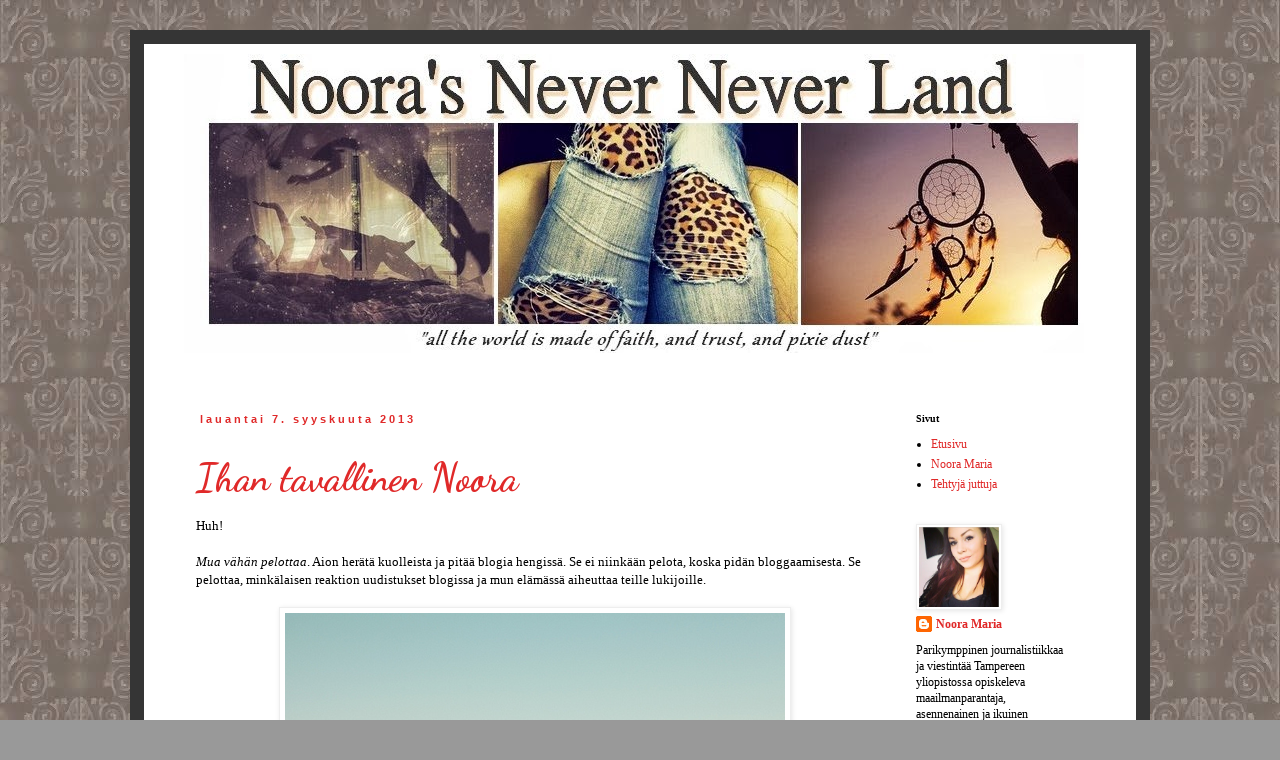

--- FILE ---
content_type: text/html; charset=UTF-8
request_url: https://norasneverneverland.blogspot.com/2013/09/ihan-tavallinen-noora.html
body_size: 17864
content:
<!DOCTYPE html>
<html class='v2' dir='ltr' lang='fi'>
<head>
<link href='https://www.blogger.com/static/v1/widgets/335934321-css_bundle_v2.css' rel='stylesheet' type='text/css'/>
<meta content='width=1100' name='viewport'/>
<meta content='text/html; charset=UTF-8' http-equiv='Content-Type'/>
<meta content='blogger' name='generator'/>
<link href='https://norasneverneverland.blogspot.com/favicon.ico' rel='icon' type='image/x-icon'/>
<link href='http://norasneverneverland.blogspot.com/2013/09/ihan-tavallinen-noora.html' rel='canonical'/>
<link rel="alternate" type="application/atom+xml" title="Nora&#39;s Never Never Land - Atom" href="https://norasneverneverland.blogspot.com/feeds/posts/default" />
<link rel="alternate" type="application/rss+xml" title="Nora&#39;s Never Never Land - RSS" href="https://norasneverneverland.blogspot.com/feeds/posts/default?alt=rss" />
<link rel="service.post" type="application/atom+xml" title="Nora&#39;s Never Never Land - Atom" href="https://www.blogger.com/feeds/6292728035870157138/posts/default" />

<link rel="alternate" type="application/atom+xml" title="Nora&#39;s Never Never Land - Atom" href="https://norasneverneverland.blogspot.com/feeds/8507079491404745454/comments/default" />
<!--Can't find substitution for tag [blog.ieCssRetrofitLinks]-->
<link href='https://blogger.googleusercontent.com/img/b/R29vZ2xl/AVvXsEg2DIDQ1nnlYXsJzORTgbvI4Lx2QYjHZl_D-eZ_h3jsGcvVH2XzcqcVIc0lmqsQjqCvkKeO_Q0_jt4LNWKAqrN_HbupRaC1szGYXmTRmQl594U03mqQ00YlxdSnc-qKfXzAAdvzLcJzklE/s1600/tumblr_m1q1ko0Mbe1qgd0udo1_500.png' rel='image_src'/>
<meta content='http://norasneverneverland.blogspot.com/2013/09/ihan-tavallinen-noora.html' property='og:url'/>
<meta content='Ihan tavallinen Noora ' property='og:title'/>
<meta content='Huh!     Mua vähän pelottaa . Aion herätä kuolleista ja pitää blogia hengissä. Se ei niinkään pelota, koska pidän bloggaamisesta. Se pelotta...' property='og:description'/>
<meta content='https://blogger.googleusercontent.com/img/b/R29vZ2xl/AVvXsEg2DIDQ1nnlYXsJzORTgbvI4Lx2QYjHZl_D-eZ_h3jsGcvVH2XzcqcVIc0lmqsQjqCvkKeO_Q0_jt4LNWKAqrN_HbupRaC1szGYXmTRmQl594U03mqQ00YlxdSnc-qKfXzAAdvzLcJzklE/w1200-h630-p-k-no-nu/tumblr_m1q1ko0Mbe1qgd0udo1_500.png' property='og:image'/>
<title>Nora's Never Never Land: Ihan tavallinen Noora </title>
<style type='text/css'>@font-face{font-family:'Dancing Script';font-style:normal;font-weight:700;font-display:swap;src:url(//fonts.gstatic.com/s/dancingscript/v29/If2cXTr6YS-zF4S-kcSWSVi_sxjsohD9F50Ruu7B1i03Rep8hNX6plRPjLo.woff2)format('woff2');unicode-range:U+0102-0103,U+0110-0111,U+0128-0129,U+0168-0169,U+01A0-01A1,U+01AF-01B0,U+0300-0301,U+0303-0304,U+0308-0309,U+0323,U+0329,U+1EA0-1EF9,U+20AB;}@font-face{font-family:'Dancing Script';font-style:normal;font-weight:700;font-display:swap;src:url(//fonts.gstatic.com/s/dancingscript/v29/If2cXTr6YS-zF4S-kcSWSVi_sxjsohD9F50Ruu7B1i03ROp8hNX6plRPjLo.woff2)format('woff2');unicode-range:U+0100-02BA,U+02BD-02C5,U+02C7-02CC,U+02CE-02D7,U+02DD-02FF,U+0304,U+0308,U+0329,U+1D00-1DBF,U+1E00-1E9F,U+1EF2-1EFF,U+2020,U+20A0-20AB,U+20AD-20C0,U+2113,U+2C60-2C7F,U+A720-A7FF;}@font-face{font-family:'Dancing Script';font-style:normal;font-weight:700;font-display:swap;src:url(//fonts.gstatic.com/s/dancingscript/v29/If2cXTr6YS-zF4S-kcSWSVi_sxjsohD9F50Ruu7B1i03Sup8hNX6plRP.woff2)format('woff2');unicode-range:U+0000-00FF,U+0131,U+0152-0153,U+02BB-02BC,U+02C6,U+02DA,U+02DC,U+0304,U+0308,U+0329,U+2000-206F,U+20AC,U+2122,U+2191,U+2193,U+2212,U+2215,U+FEFF,U+FFFD;}</style>
<style id='page-skin-1' type='text/css'><!--
/*
-----------------------------------------------
Blogger Template Style
Name:     Simple
Designer: Blogger
URL:      www.blogger.com
----------------------------------------------- */
/* Content
----------------------------------------------- */
body {
font: normal normal 12px Georgia, Utopia, 'Palatino Linotype', Palatino, serif;
color: #000000;
background: #999999 url(//4.bp.blogspot.com/-iSF_7c0WkFs/UytUQm24nlI/AAAAAAAAECM/hacqDN0a_7s/s0/thumb_COLOURBOX4648070.jpg) repeat scroll top left;
padding: 0 0 0 0;
}
html body .region-inner {
min-width: 0;
max-width: 100%;
width: auto;
}
h2 {
font-size: 22px;
}
a:link {
text-decoration:none;
color: #e02929;
}
a:visited {
text-decoration:none;
color: #e02929;
}
a:hover {
text-decoration:underline;
color: #e02929;
}
.body-fauxcolumn-outer .fauxcolumn-inner {
background: transparent none repeat scroll top left;
_background-image: none;
}
.body-fauxcolumn-outer .cap-top {
position: absolute;
z-index: 1;
height: 400px;
width: 100%;
}
.body-fauxcolumn-outer .cap-top .cap-left {
width: 100%;
background: transparent none repeat-x scroll top left;
_background-image: none;
}
.content-outer {
-moz-box-shadow: 0 0 0 rgba(0, 0, 0, .15);
-webkit-box-shadow: 0 0 0 rgba(0, 0, 0, .15);
-goog-ms-box-shadow: 0 0 0 #333333;
box-shadow: 0 0 0 rgba(0, 0, 0, .15);
margin-bottom: 1px;
}
.content-inner {
padding: 10px 40px;
}
.content-inner {
background-color: #ffffff;
}
/* Header
----------------------------------------------- */
.header-outer {
background: transparent none repeat-x scroll 0 -400px;
_background-image: none;
}
.Header h1 {
font: normal normal 40px Georgia, Utopia, 'Palatino Linotype', Palatino, serif;
color: #e06666;
text-shadow: 0 0 0 rgba(0, 0, 0, .2);
}
.Header h1 a {
color: #e06666;
}
.Header .description {
font-size: 18px;
color: #000000;
}
.header-inner .Header .titlewrapper {
padding: 22px 0;
}
.header-inner .Header .descriptionwrapper {
padding: 0 0;
}
/* Tabs
----------------------------------------------- */
.tabs-inner .section:first-child {
border-top: 0 solid #dddddd;
}
.tabs-inner .section:first-child ul {
margin-top: -1px;
border-top: 1px solid #dddddd;
border-left: 1px solid #dddddd;
border-right: 1px solid #dddddd;
}
.tabs-inner .widget ul {
background: #ffffff none repeat-x scroll 0 -800px;
_background-image: none;
border-bottom: 1px solid #dddddd;
margin-top: 0;
margin-left: -30px;
margin-right: -30px;
}
.tabs-inner .widget li a {
display: inline-block;
padding: .6em 1em;
font: normal normal 12px Georgia, Utopia, 'Palatino Linotype', Palatino, serif;
color: #666666;
border-left: 1px solid #ffffff;
border-right: 1px solid #dddddd;
}
.tabs-inner .widget li:first-child a {
border-left: none;
}
.tabs-inner .widget li.selected a, .tabs-inner .widget li a:hover {
color: #000000;
background-color: #ffffff;
text-decoration: none;
}
/* Columns
----------------------------------------------- */
.main-outer {
border-top: 0 solid transparent;
}
.fauxcolumn-left-outer .fauxcolumn-inner {
border-right: 1px solid transparent;
}
.fauxcolumn-right-outer .fauxcolumn-inner {
border-left: 1px solid transparent;
}
/* Headings
----------------------------------------------- */
div.widget > h2,
div.widget h2.title {
margin: 0 0 1em 0;
font: normal bold 10px Georgia, Utopia, 'Palatino Linotype', Palatino, serif;
color: #000000;
}
/* Widgets
----------------------------------------------- */
.widget .zippy {
color: #999999;
text-shadow: 2px 2px 1px rgba(0, 0, 0, .1);
}
.widget .popular-posts ul {
list-style: none;
}
/* Posts
----------------------------------------------- */
h2.date-header {
font: normal bold 11px Arial, Tahoma, Helvetica, FreeSans, sans-serif;
}
.date-header span {
background-color: #ffffff;
color: #e02929;
padding: 0.4em;
letter-spacing: 3px;
margin: inherit;
}
.main-inner {
padding-top: 35px;
padding-bottom: 65px;
}
.main-inner .column-center-inner {
padding: 0 0;
}
.main-inner .column-center-inner .section {
margin: 0 1em;
}
.post {
margin: 0 0 45px 0;
}
h3.post-title, .comments h4 {
font: normal bold 39px Dancing Script;
margin: .75em 0 0;
}
.post-body {
font-size: 110%;
line-height: 1.4;
position: relative;
}
.post-body img, .post-body .tr-caption-container, .Profile img, .Image img,
.BlogList .item-thumbnail img {
padding: 2px;
background: #ffffff;
border: 1px solid #eeeeee;
-moz-box-shadow: 1px 1px 5px rgba(0, 0, 0, .1);
-webkit-box-shadow: 1px 1px 5px rgba(0, 0, 0, .1);
box-shadow: 1px 1px 5px rgba(0, 0, 0, .1);
}
.post-body img, .post-body .tr-caption-container {
padding: 5px;
}
.post-body .tr-caption-container {
color: #666666;
}
.post-body .tr-caption-container img {
padding: 0;
background: transparent;
border: none;
-moz-box-shadow: 0 0 0 rgba(0, 0, 0, .1);
-webkit-box-shadow: 0 0 0 rgba(0, 0, 0, .1);
box-shadow: 0 0 0 rgba(0, 0, 0, .1);
}
.post-header {
margin: 0 0 1.5em;
line-height: 1.6;
font-size: 90%;
}
.post-footer {
margin: 20px -2px 0;
padding: 5px 10px;
color: #666666;
background-color: #ffffff;
border-bottom: 1px solid #ffffff;
line-height: 1.6;
font-size: 90%;
}
#comments .comment-author {
padding-top: 1.5em;
border-top: 1px solid transparent;
background-position: 0 1.5em;
}
#comments .comment-author:first-child {
padding-top: 0;
border-top: none;
}
.avatar-image-container {
margin: .2em 0 0;
}
#comments .avatar-image-container img {
border: 1px solid #eeeeee;
}
/* Comments
----------------------------------------------- */
.comments .comments-content .icon.blog-author {
background-repeat: no-repeat;
background-image: url([data-uri]);
}
.comments .comments-content .loadmore a {
border-top: 1px solid #999999;
border-bottom: 1px solid #999999;
}
.comments .comment-thread.inline-thread {
background-color: #ffffff;
}
.comments .continue {
border-top: 2px solid #999999;
}
/* Accents
---------------------------------------------- */
.section-columns td.columns-cell {
border-left: 1px solid transparent;
}
.blog-pager {
background: transparent url(//www.blogblog.com/1kt/simple/paging_dot.png) repeat-x scroll top center;
}
.blog-pager-older-link, .home-link,
.blog-pager-newer-link {
background-color: #ffffff;
padding: 5px;
}
.footer-outer {
border-top: 1px dashed #bbbbbb;
}
/* Mobile
----------------------------------------------- */
body.mobile  {
background-size: auto;
}
.mobile .body-fauxcolumn-outer {
background: transparent none repeat scroll top left;
}
.mobile .body-fauxcolumn-outer .cap-top {
background-size: 100% auto;
}
.mobile .content-outer {
-webkit-box-shadow: 0 0 3px rgba(0, 0, 0, .15);
box-shadow: 0 0 3px rgba(0, 0, 0, .15);
}
.mobile .tabs-inner .widget ul {
margin-left: 0;
margin-right: 0;
}
.mobile .post {
margin: 0;
}
.mobile .main-inner .column-center-inner .section {
margin: 0;
}
.mobile .date-header span {
padding: 0.1em 10px;
margin: 0 -10px;
}
.mobile h3.post-title {
margin: 0;
}
.mobile .blog-pager {
background: transparent none no-repeat scroll top center;
}
.mobile .footer-outer {
border-top: none;
}
.mobile .main-inner, .mobile .footer-inner {
background-color: #ffffff;
}
.mobile-index-contents {
color: #000000;
}
.mobile-link-button {
background-color: #e02929;
}
.mobile-link-button a:link, .mobile-link-button a:visited {
color: #ffffff;
}
.mobile .tabs-inner .section:first-child {
border-top: none;
}
.mobile .tabs-inner .PageList .widget-content {
background-color: #ffffff;
color: #000000;
border-top: 1px solid #dddddd;
border-bottom: 1px solid #dddddd;
}
.mobile .tabs-inner .PageList .widget-content .pagelist-arrow {
border-left: 1px solid #dddddd;
}
.content-inner {
border-style:solid;
border-width:14px;
border-color:#353535;
}
--></style>
<style id='template-skin-1' type='text/css'><!--
body {
min-width: 1020px;
}
.content-outer, .content-fauxcolumn-outer, .region-inner {
min-width: 1020px;
max-width: 1020px;
_width: 1020px;
}
.main-inner .columns {
padding-left: 0px;
padding-right: 210px;
}
.main-inner .fauxcolumn-center-outer {
left: 0px;
right: 210px;
/* IE6 does not respect left and right together */
_width: expression(this.parentNode.offsetWidth -
parseInt("0px") -
parseInt("210px") + 'px');
}
.main-inner .fauxcolumn-left-outer {
width: 0px;
}
.main-inner .fauxcolumn-right-outer {
width: 210px;
}
.main-inner .column-left-outer {
width: 0px;
right: 100%;
margin-left: -0px;
}
.main-inner .column-right-outer {
width: 210px;
margin-right: -210px;
}
#layout {
min-width: 0;
}
#layout .content-outer {
min-width: 0;
width: 800px;
}
#layout .region-inner {
min-width: 0;
width: auto;
}
body#layout div.add_widget {
padding: 8px;
}
body#layout div.add_widget a {
margin-left: 32px;
}
--></style>
<style>
    body {background-image:url(\/\/4.bp.blogspot.com\/-iSF_7c0WkFs\/UytUQm24nlI\/AAAAAAAAECM\/hacqDN0a_7s\/s0\/thumb_COLOURBOX4648070.jpg);}
    
@media (max-width: 200px) { body {background-image:url(\/\/4.bp.blogspot.com\/-iSF_7c0WkFs\/UytUQm24nlI\/AAAAAAAAECM\/hacqDN0a_7s\/w200\/thumb_COLOURBOX4648070.jpg);}}
@media (max-width: 400px) and (min-width: 201px) { body {background-image:url(\/\/4.bp.blogspot.com\/-iSF_7c0WkFs\/UytUQm24nlI\/AAAAAAAAECM\/hacqDN0a_7s\/w400\/thumb_COLOURBOX4648070.jpg);}}
@media (max-width: 800px) and (min-width: 401px) { body {background-image:url(\/\/4.bp.blogspot.com\/-iSF_7c0WkFs\/UytUQm24nlI\/AAAAAAAAECM\/hacqDN0a_7s\/w800\/thumb_COLOURBOX4648070.jpg);}}
@media (max-width: 1200px) and (min-width: 801px) { body {background-image:url(\/\/4.bp.blogspot.com\/-iSF_7c0WkFs\/UytUQm24nlI\/AAAAAAAAECM\/hacqDN0a_7s\/w1200\/thumb_COLOURBOX4648070.jpg);}}
/* Last tag covers anything over one higher than the previous max-size cap. */
@media (min-width: 1201px) { body {background-image:url(\/\/4.bp.blogspot.com\/-iSF_7c0WkFs\/UytUQm24nlI\/AAAAAAAAECM\/hacqDN0a_7s\/w1600\/thumb_COLOURBOX4648070.jpg);}}
  </style>
<link href='https://www.blogger.com/dyn-css/authorization.css?targetBlogID=6292728035870157138&amp;zx=6d0b750c-f52a-4675-a8ec-9e03eadfff5e' media='none' onload='if(media!=&#39;all&#39;)media=&#39;all&#39;' rel='stylesheet'/><noscript><link href='https://www.blogger.com/dyn-css/authorization.css?targetBlogID=6292728035870157138&amp;zx=6d0b750c-f52a-4675-a8ec-9e03eadfff5e' rel='stylesheet'/></noscript>
<meta name='google-adsense-platform-account' content='ca-host-pub-1556223355139109'/>
<meta name='google-adsense-platform-domain' content='blogspot.com'/>

</head>
<body class='loading variant-simplysimple'>
<div class='navbar no-items section' id='navbar' name='Navigointipalkki'>
</div>
<div class='body-fauxcolumns'>
<div class='fauxcolumn-outer body-fauxcolumn-outer'>
<div class='cap-top'>
<div class='cap-left'></div>
<div class='cap-right'></div>
</div>
<div class='fauxborder-left'>
<div class='fauxborder-right'></div>
<div class='fauxcolumn-inner'>
</div>
</div>
<div class='cap-bottom'>
<div class='cap-left'></div>
<div class='cap-right'></div>
</div>
</div>
</div>
<div class='content'>
<div class='content-fauxcolumns'>
<div class='fauxcolumn-outer content-fauxcolumn-outer'>
<div class='cap-top'>
<div class='cap-left'></div>
<div class='cap-right'></div>
</div>
<div class='fauxborder-left'>
<div class='fauxborder-right'></div>
<div class='fauxcolumn-inner'>
</div>
</div>
<div class='cap-bottom'>
<div class='cap-left'></div>
<div class='cap-right'></div>
</div>
</div>
</div>
<div class='content-outer'>
<div class='content-cap-top cap-top'>
<div class='cap-left'></div>
<div class='cap-right'></div>
</div>
<div class='fauxborder-left content-fauxborder-left'>
<div class='fauxborder-right content-fauxborder-right'></div>
<div class='content-inner'>
<header>
<div class='header-outer'>
<div class='header-cap-top cap-top'>
<div class='cap-left'></div>
<div class='cap-right'></div>
</div>
<div class='fauxborder-left header-fauxborder-left'>
<div class='fauxborder-right header-fauxborder-right'></div>
<div class='region-inner header-inner'>
<div class='header section' id='header' name='Otsikko'><div class='widget Header' data-version='1' id='Header1'>
<div id='header-inner'>
<a href='https://norasneverneverland.blogspot.com/' style='display: block'>
<img alt='Nora&#39;s Never Never Land' height='299px; ' id='Header1_headerimg' src='https://blogger.googleusercontent.com/img/b/R29vZ2xl/AVvXsEiKZcjZqhZLm0XrhhlFdqQUx3vCiB4eYb64kg_LrG_xeNQPSAx4sq-KGPxlHIRPa3rT0jMZ6nW_iIfzRbRyryT4qsQnAop-dmEqfYo0U-HSdo3y5ndT3F6glPgFtYvQQ9JK3Bdl4Pw6JNM/s1600/Untitled+3.jpg' style='display: block' width='900px; '/>
</a>
<div class='descriptionwrapper'>
<p class='description'><span>
</span></p>
</div>
</div>
</div></div>
</div>
</div>
<div class='header-cap-bottom cap-bottom'>
<div class='cap-left'></div>
<div class='cap-right'></div>
</div>
</div>
</header>
<div class='tabs-outer'>
<div class='tabs-cap-top cap-top'>
<div class='cap-left'></div>
<div class='cap-right'></div>
</div>
<div class='fauxborder-left tabs-fauxborder-left'>
<div class='fauxborder-right tabs-fauxborder-right'></div>
<div class='region-inner tabs-inner'>
<div class='tabs no-items section' id='crosscol' name='Kaikki sarakkeet'></div>
<div class='tabs no-items section' id='crosscol-overflow' name='Cross-Column 2'></div>
</div>
</div>
<div class='tabs-cap-bottom cap-bottom'>
<div class='cap-left'></div>
<div class='cap-right'></div>
</div>
</div>
<div class='main-outer'>
<div class='main-cap-top cap-top'>
<div class='cap-left'></div>
<div class='cap-right'></div>
</div>
<div class='fauxborder-left main-fauxborder-left'>
<div class='fauxborder-right main-fauxborder-right'></div>
<div class='region-inner main-inner'>
<div class='columns fauxcolumns'>
<div class='fauxcolumn-outer fauxcolumn-center-outer'>
<div class='cap-top'>
<div class='cap-left'></div>
<div class='cap-right'></div>
</div>
<div class='fauxborder-left'>
<div class='fauxborder-right'></div>
<div class='fauxcolumn-inner'>
</div>
</div>
<div class='cap-bottom'>
<div class='cap-left'></div>
<div class='cap-right'></div>
</div>
</div>
<div class='fauxcolumn-outer fauxcolumn-left-outer'>
<div class='cap-top'>
<div class='cap-left'></div>
<div class='cap-right'></div>
</div>
<div class='fauxborder-left'>
<div class='fauxborder-right'></div>
<div class='fauxcolumn-inner'>
</div>
</div>
<div class='cap-bottom'>
<div class='cap-left'></div>
<div class='cap-right'></div>
</div>
</div>
<div class='fauxcolumn-outer fauxcolumn-right-outer'>
<div class='cap-top'>
<div class='cap-left'></div>
<div class='cap-right'></div>
</div>
<div class='fauxborder-left'>
<div class='fauxborder-right'></div>
<div class='fauxcolumn-inner'>
</div>
</div>
<div class='cap-bottom'>
<div class='cap-left'></div>
<div class='cap-right'></div>
</div>
</div>
<!-- corrects IE6 width calculation -->
<div class='columns-inner'>
<div class='column-center-outer'>
<div class='column-center-inner'>
<div class='main section' id='main' name='Ensisijainen'><div class='widget Blog' data-version='1' id='Blog1'>
<div class='blog-posts hfeed'>

          <div class="date-outer">
        
<h2 class='date-header'><span>lauantai 7. syyskuuta 2013</span></h2>

          <div class="date-posts">
        
<div class='post-outer'>
<div class='post hentry'>
<a name='8507079491404745454'></a>
<h3 class='post-title entry-title'>
<a href='https://norasneverneverland.blogspot.com/2013/09/ihan-tavallinen-noora.html'>Ihan tavallinen Noora </a>
</h3>
<div class='post-header'>
<div class='post-header-line-1'></div>
</div>
<div class='post-body entry-content'>
Huh! <i>&nbsp;</i><br />
<br />
<i>Mua vähän pelottaa</i>. Aion herätä kuolleista ja pitää blogia hengissä. Se ei niinkään pelota, koska pidän bloggaamisesta. Se pelottaa, minkälaisen reaktion uudistukset blogissa ja mun elämässä aiheuttaa teille lukijoille.<br />
<br />
<div class="separator" style="clear: both; text-align: center;">
<img border="0" src="https://blogger.googleusercontent.com/img/b/R29vZ2xl/AVvXsEg2DIDQ1nnlYXsJzORTgbvI4Lx2QYjHZl_D-eZ_h3jsGcvVH2XzcqcVIc0lmqsQjqCvkKeO_Q0_jt4LNWKAqrN_HbupRaC1szGYXmTRmQl594U03mqQ00YlxdSnc-qKfXzAAdvzLcJzklE/s1600/tumblr_m1q1ko0Mbe1qgd0udo1_500.png" /><br /><span class="st">&#169; tumblr </span></div>
<br />
Haluan aloittaa puhtaalta pöydältä. Siksi poistin kaikki vanhat tekstit lukuunottamatta muutamia harvoja ja valittuja. Haluan myös tuoda esille sen, että olen aikalailla muuttunut siitä, mitä blogi oli esimerkiksi vuosi sitten, puhumattakaan pari vuotta sitten.<br />
<br />
<div class="separator" style="clear: both; text-align: center;">
<a href="https://blogger.googleusercontent.com/img/b/R29vZ2xl/AVvXsEj1-JK1U45M0D-0L0UB_U2U5T6b5IuoMu_S53ky8stpxKS89hyphenhyphenkwVEhWBGH3Il6gT0hphKbdkYUXOGhw3SXq57xEfBzf8ut5HLSd6DmblgwWMEspYHURjAKHUhlFbopJ7ZmsjyFauKmJrg/s1600/IMG_0029.JPG" imageanchor="1" style="margin-left: 1em; margin-right: 1em;"><img border="0" height="640" src="https://blogger.googleusercontent.com/img/b/R29vZ2xl/AVvXsEj1-JK1U45M0D-0L0UB_U2U5T6b5IuoMu_S53ky8stpxKS89hyphenhyphenkwVEhWBGH3Il6gT0hphKbdkYUXOGhw3SXq57xEfBzf8ut5HLSd6DmblgwWMEspYHURjAKHUhlFbopJ7ZmsjyFauKmJrg/s640/IMG_0029.JPG" width="403" /></a></div>
<br />
Tärkeä asia, mikä määritteli blogia aikoinaan oli goottius. Kasvoin siitä yli ja ympäri, se on ollutta ja mennyttä, niin kuin moni on varmaan huomannutkin. Ihmiset muuttuvat, ajat muuttuvat, ja bloginkin on muututtava. Goottityylin asuja, vaatteita ja kenkiä on ollut ihana hehkuttaa ja esitellä blogissa - siksi mietin pitkään, että ketä kiinnostaa enää lukea blogia, kun asut ja vaatteet eivät olekaan niin kohauttavia.<br />
<br />
Asenteellisuus pukeutumisessa on kyllä tallella, mutta tyylini on nykyään paljon yksinkertaisempi. On muuten ollut aika pelottava prosessi muuttaa itsestään asioita, jotka ennen määritti mua. Punaiset hiukset, goottityyli, lävistykset, kapeakatseinen maailmankuva, monella tapaa jotenkin jonkun muurin taakse kätkeytynyt ihminen, jolla oli valtavat paineet olla jotain, mitä ei oikeasti ollut. Mitä on jäänyt jäljelle? Minä. Ja huomasin, että pidän siitä minästä, joka olen nyt. Enemmän kuin entisestä. Lopulta siis bloginkin suhteen totesin, että jos en riitä tällaisena kuin olen, niin sitten sille ei voi mitään. Onhan blogin tarkoitus kertoa muustakin, kuin pinnallisista asioista. Esittäminen ja turha hehkutus ei vie mihinkään. Huh. Nyt se on sitten sanottu ja tästä ei muuta kuin uudella tyylillä ja asenteella eteenpäin!<br />
&nbsp; <br />
<div class="separator" style="clear: both; text-align: center;">
<a href="https://blogger.googleusercontent.com/img/b/R29vZ2xl/AVvXsEimqT6p3KuA4gjNyiWV27YccaF6j5GNJm6KXg0eOhhtdoQ9BO1LCs8q5XxQ5iW2d9aoTERqOsjgyaN9CFlUPjEg0tyMpKkYL9L-C3aZ7bOZJVx3mPGtuZx368-RmrW85zAvDZn6TphFOkQ/s1600/book_love.jpg" imageanchor="1" style="margin-left: 1em; margin-right: 1em;"><img border="0" src="https://blogger.googleusercontent.com/img/b/R29vZ2xl/AVvXsEimqT6p3KuA4gjNyiWV27YccaF6j5GNJm6KXg0eOhhtdoQ9BO1LCs8q5XxQ5iW2d9aoTERqOsjgyaN9CFlUPjEg0tyMpKkYL9L-C3aZ7bOZJVx3mPGtuZx368-RmrW85zAvDZn6TphFOkQ/s1600/book_love.jpg" /></a></div>
<div style="text-align: center;">
<span class="st">&#169; tumblr</span></div>
<br />
Ehkä yksi tärkeimmistä asioista, mitä viime aikoina on tapahtunut, on se, että pääsin opiskelemaan journalistiikkaa ja viestintää Tampereen yliopistoon. Blogi tulee varmasti käsittelemään nykyään myös yliopisto-elämää. Viime keväänä luin pääsykokeisiin ja kävin töissä, joten ajatukset oli aikalailla niissä kahdessa asiassa kiinni. Itse pääsykokeissa mokasin yhden tehtävän enkä ollut kokeessa läheskään loppuun asti. Olin varma, että seuraava välivuosi odottaa ja työnteko jatkuu, mutta yllätyksekseni pääsin sisälle. Pääsykokeista ja opiskelusta kerron myöhemmin lisää, sillä journalistiikka on aika suosittu tutkinto-ohjelma ja kiinnostanee varmaan ihmisiä? :)<br />
<br />
Nyt tuntuu paljon enemmän siltä, että elämällä on oikea suunta ja kaikki menee niinkuin pitääkin. Palaset on loksahdelleet paikoilleen. Koti Tampereella, mies, kissat, yliopisto, uudet ja vanhat ystävät, opiskelijaelämää, oman itsensä hyväksymistä, terveyden ylläpitämistä, kirppareita, uusia tyylivalloituksia.. Toivottavasti jengi haluaa edelleen jatkaa lukemista. <br />
<br />
- Se ihan tavallinen Noora <br />
<br />
<div style='clear: both;'></div>
</div>
<div class='post-footer'>
<div class='post-footer-line post-footer-line-1'><span class='post-author vcard'>
Kirjoittanut
<span class='fn'>Noora Maria</span>
</span>
<span class='post-timestamp'>
klo
<a class='timestamp-link' href='https://norasneverneverland.blogspot.com/2013/09/ihan-tavallinen-noora.html' rel='bookmark' title='permanent link'><abbr class='published' title='2013-09-07T20:46:00+03:00'>20.46</abbr></a>
</span>
<span class='post-comment-link'>
</span>
<span class='post-icons'>
<span class='item-control blog-admin pid-63479144'>
<a href='https://www.blogger.com/post-edit.g?blogID=6292728035870157138&postID=8507079491404745454&from=pencil' title='Muokkaa tekstiä'>
<img alt='' class='icon-action' height='18' src='https://resources.blogblog.com/img/icon18_edit_allbkg.gif' width='18'/>
</a>
</span>
</span>
<div class='post-share-buttons'>
<a class='goog-inline-block share-button sb-email' href='&target=email' target='_blank' title='Kohteen lähettäminen sähköpostitse'><span class='share-button-link-text'>Kohteen lähettäminen sähköpostitse</span></a><a class='goog-inline-block share-button sb-blog' href='&target=blog' onclick='window.open(this.href, "_blank", "height=270,width=475"); return false;' target='_blank' title='Bloggaa tästä!'><span class='share-button-link-text'>Bloggaa tästä!</span></a><a class='goog-inline-block share-button sb-twitter' href='&target=twitter' target='_blank' title='Jaa X:ssä'><span class='share-button-link-text'>Jaa X:ssä</span></a><a class='goog-inline-block share-button sb-facebook' href='&target=facebook' onclick='window.open(this.href, "_blank", "height=430,width=640"); return false;' target='_blank' title='Jaa Facebookiin'><span class='share-button-link-text'>Jaa Facebookiin</span></a><a class='goog-inline-block share-button sb-pinterest' href='&target=pinterest' target='_blank' title='Jaa Pinterestiin'><span class='share-button-link-text'>Jaa Pinterestiin</span></a>
</div>
</div>
<div class='post-footer-line post-footer-line-2'><span class='post-labels'>
</span>
</div>
<div class='post-footer-line post-footer-line-3'><span class='post-location'>
</span>
</div>
</div>
</div>
<div class='comments' id='comments'>
<a name='comments'></a>
<h4>8 kommenttia:</h4>
<div class='comments-content'>
<script async='async' src='' type='text/javascript'></script>
<script type='text/javascript'>
    (function() {
      var items = null;
      var msgs = null;
      var config = {};

// <![CDATA[
      var cursor = null;
      if (items && items.length > 0) {
        cursor = parseInt(items[items.length - 1].timestamp) + 1;
      }

      var bodyFromEntry = function(entry) {
        var text = (entry &&
                    ((entry.content && entry.content.$t) ||
                     (entry.summary && entry.summary.$t))) ||
            '';
        if (entry && entry.gd$extendedProperty) {
          for (var k in entry.gd$extendedProperty) {
            if (entry.gd$extendedProperty[k].name == 'blogger.contentRemoved') {
              return '<span class="deleted-comment">' + text + '</span>';
            }
          }
        }
        return text;
      }

      var parse = function(data) {
        cursor = null;
        var comments = [];
        if (data && data.feed && data.feed.entry) {
          for (var i = 0, entry; entry = data.feed.entry[i]; i++) {
            var comment = {};
            // comment ID, parsed out of the original id format
            var id = /blog-(\d+).post-(\d+)/.exec(entry.id.$t);
            comment.id = id ? id[2] : null;
            comment.body = bodyFromEntry(entry);
            comment.timestamp = Date.parse(entry.published.$t) + '';
            if (entry.author && entry.author.constructor === Array) {
              var auth = entry.author[0];
              if (auth) {
                comment.author = {
                  name: (auth.name ? auth.name.$t : undefined),
                  profileUrl: (auth.uri ? auth.uri.$t : undefined),
                  avatarUrl: (auth.gd$image ? auth.gd$image.src : undefined)
                };
              }
            }
            if (entry.link) {
              if (entry.link[2]) {
                comment.link = comment.permalink = entry.link[2].href;
              }
              if (entry.link[3]) {
                var pid = /.*comments\/default\/(\d+)\?.*/.exec(entry.link[3].href);
                if (pid && pid[1]) {
                  comment.parentId = pid[1];
                }
              }
            }
            comment.deleteclass = 'item-control blog-admin';
            if (entry.gd$extendedProperty) {
              for (var k in entry.gd$extendedProperty) {
                if (entry.gd$extendedProperty[k].name == 'blogger.itemClass') {
                  comment.deleteclass += ' ' + entry.gd$extendedProperty[k].value;
                } else if (entry.gd$extendedProperty[k].name == 'blogger.displayTime') {
                  comment.displayTime = entry.gd$extendedProperty[k].value;
                }
              }
            }
            comments.push(comment);
          }
        }
        return comments;
      };

      var paginator = function(callback) {
        if (hasMore()) {
          var url = config.feed + '?alt=json&v=2&orderby=published&reverse=false&max-results=50';
          if (cursor) {
            url += '&published-min=' + new Date(cursor).toISOString();
          }
          window.bloggercomments = function(data) {
            var parsed = parse(data);
            cursor = parsed.length < 50 ? null
                : parseInt(parsed[parsed.length - 1].timestamp) + 1
            callback(parsed);
            window.bloggercomments = null;
          }
          url += '&callback=bloggercomments';
          var script = document.createElement('script');
          script.type = 'text/javascript';
          script.src = url;
          document.getElementsByTagName('head')[0].appendChild(script);
        }
      };
      var hasMore = function() {
        return !!cursor;
      };
      var getMeta = function(key, comment) {
        if ('iswriter' == key) {
          var matches = !!comment.author
              && comment.author.name == config.authorName
              && comment.author.profileUrl == config.authorUrl;
          return matches ? 'true' : '';
        } else if ('deletelink' == key) {
          return config.baseUri + '/comment/delete/'
               + config.blogId + '/' + comment.id;
        } else if ('deleteclass' == key) {
          return comment.deleteclass;
        }
        return '';
      };

      var replybox = null;
      var replyUrlParts = null;
      var replyParent = undefined;

      var onReply = function(commentId, domId) {
        if (replybox == null) {
          // lazily cache replybox, and adjust to suit this style:
          replybox = document.getElementById('comment-editor');
          if (replybox != null) {
            replybox.height = '250px';
            replybox.style.display = 'block';
            replyUrlParts = replybox.src.split('#');
          }
        }
        if (replybox && (commentId !== replyParent)) {
          replybox.src = '';
          document.getElementById(domId).insertBefore(replybox, null);
          replybox.src = replyUrlParts[0]
              + (commentId ? '&parentID=' + commentId : '')
              + '#' + replyUrlParts[1];
          replyParent = commentId;
        }
      };

      var hash = (window.location.hash || '#').substring(1);
      var startThread, targetComment;
      if (/^comment-form_/.test(hash)) {
        startThread = hash.substring('comment-form_'.length);
      } else if (/^c[0-9]+$/.test(hash)) {
        targetComment = hash.substring(1);
      }

      // Configure commenting API:
      var configJso = {
        'maxDepth': config.maxThreadDepth
      };
      var provider = {
        'id': config.postId,
        'data': items,
        'loadNext': paginator,
        'hasMore': hasMore,
        'getMeta': getMeta,
        'onReply': onReply,
        'rendered': true,
        'initComment': targetComment,
        'initReplyThread': startThread,
        'config': configJso,
        'messages': msgs
      };

      var render = function() {
        if (window.goog && window.goog.comments) {
          var holder = document.getElementById('comment-holder');
          window.goog.comments.render(holder, provider);
        }
      };

      // render now, or queue to render when library loads:
      if (window.goog && window.goog.comments) {
        render();
      } else {
        window.goog = window.goog || {};
        window.goog.comments = window.goog.comments || {};
        window.goog.comments.loadQueue = window.goog.comments.loadQueue || [];
        window.goog.comments.loadQueue.push(render);
      }
    })();
// ]]>
  </script>
<div id='comment-holder'>
<div class="comment-thread toplevel-thread"><ol id="top-ra"><li class="comment" id="c140059837027622100"><div class="avatar-image-container"><img src="//blogger.googleusercontent.com/img/b/R29vZ2xl/AVvXsEhytF7XFvx3KWnMcYbwitSseGKt5YjiRpydyXWdBVwyBFKRIZ5gh_gYwG7jF-abCcm0Zt_oNN9dZCX9oUdVLhb8965PIpMr_enAaQLiLoc1SZRHCNv1AV2W4B8spE4aEfU/s45-c/11054274_10204868300932678_3616423735546851259_n.jpg" alt=""/></div><div class="comment-block"><div class="comment-header"><cite class="user"><a href="https://www.blogger.com/profile/14564273074508415228" rel="nofollow">Anskiize</a></cite><span class="icon user "></span><span class="datetime secondary-text"><a rel="nofollow" href="https://norasneverneverland.blogspot.com/2013/09/ihan-tavallinen-noora.html?showComment=1378579753731#c140059837027622100">7. syyskuuta 2013 klo 21.49</a></span></div><p class="comment-content">Ihanaa kun alat taas kirjoittelemaan! On ollukin ikävä&#9829;</p><span class="comment-actions secondary-text"><a class="comment-reply" target="_self" data-comment-id="140059837027622100">Vastaa</a><span class="item-control blog-admin blog-admin pid-1997571715"><a target="_self" href="https://www.blogger.com/comment/delete/6292728035870157138/140059837027622100">Poista</a></span></span></div><div class="comment-replies"><div id="c140059837027622100-rt" class="comment-thread inline-thread"><span class="thread-toggle thread-expanded"><span class="thread-arrow"></span><span class="thread-count"><a target="_self">Vastaukset</a></span></span><ol id="c140059837027622100-ra" class="thread-chrome thread-expanded"><div><li class="comment" id="c2304060389953437593"><div class="avatar-image-container"><img src="//blogger.googleusercontent.com/img/b/R29vZ2xl/AVvXsEiwNfoX3R4WMg_WPkmaQOiXt1eUOIwYfwlWwOkx0yT8IhVNvcwEigDaj1243RpvbOPYz8_v3ZZjiYcaItuhq2AxavN5HL83IJwgyhCHzFP0H1K7GCPwXU2Yzhwk2pZZkQ/s45-c/1000273_10201434978458174_1350451602_n.jpg" alt=""/></div><div class="comment-block"><div class="comment-header"><cite class="user"><a href="https://www.blogger.com/profile/09893720055362530683" rel="nofollow">Noora Maria</a></cite><span class="icon user blog-author"></span><span class="datetime secondary-text"><a rel="nofollow" href="https://norasneverneverland.blogspot.com/2013/09/ihan-tavallinen-noora.html?showComment=1378584661227#c2304060389953437593">7. syyskuuta 2013 klo 23.11</a></span></div><p class="comment-content">Kiitos!! &lt;3 ajattelin myös alkaa lukea aktiivisemmin blogeja, mm. sun blogi on kyllä lukulistalla:)</p><span class="comment-actions secondary-text"><span class="item-control blog-admin blog-admin pid-63479144"><a target="_self" href="https://www.blogger.com/comment/delete/6292728035870157138/2304060389953437593">Poista</a></span></span></div><div class="comment-replies"><div id="c2304060389953437593-rt" class="comment-thread inline-thread hidden"><span class="thread-toggle thread-expanded"><span class="thread-arrow"></span><span class="thread-count"><a target="_self">Vastaukset</a></span></span><ol id="c2304060389953437593-ra" class="thread-chrome thread-expanded"><div></div><div id="c2304060389953437593-continue" class="continue"><a class="comment-reply" target="_self" data-comment-id="2304060389953437593">Vastaa</a></div></ol></div></div><div class="comment-replybox-single" id="c2304060389953437593-ce"></div></li></div><div id="c140059837027622100-continue" class="continue"><a class="comment-reply" target="_self" data-comment-id="140059837027622100">Vastaa</a></div></ol></div></div><div class="comment-replybox-single" id="c140059837027622100-ce"></div></li><li class="comment" id="c6731590037435396083"><div class="avatar-image-container"><img src="//resources.blogblog.com/img/blank.gif" alt=""/></div><div class="comment-block"><div class="comment-header"><cite class="user">Anonyymi</cite><span class="icon user "></span><span class="datetime secondary-text"><a rel="nofollow" href="https://norasneverneverland.blogspot.com/2013/09/ihan-tavallinen-noora.html?showComment=1378633621786#c6731590037435396083">8. syyskuuta 2013 klo 12.47</a></span></div><p class="comment-content">Vaikka en sinua juuri tunne (mitä nyt samassa kaupungissa ja samalla asuinalueella vartuttiin ja oltiin samassa koulussa ala-aste,yläaste ja lukio) niin silti tuntuu että jossakin vaiheessa susta näkyi (näiden blogitekstien perusteellakin) jo silloin kun vielä aktiivisesti kirjoittelit, että olet siirtymässä ns. eteenpäin tuosta goottivaiheestasi. Sitten sua näki tuolla kadulla kävelemässä tai kaupassa ja huomasi että tyylisi oli huomattavasti &quot;pehmeämpi&quot; kuin aiemmin (vrt. vanhojentanssipukusi esim ;) ) <br><br>Toivon silti että et unohda sitä mikä &quot;olet ollut&quot; koska sellaisena Noorana monet sut täällä Hämeenlinnassa muistaa ja se tyyli on kuitenkin ollut aikoinaan ilmeisesti iso osa sun elämää ja muuta :)<br><br>Ihana että kirjoitat taas :)</p><span class="comment-actions secondary-text"><a class="comment-reply" target="_self" data-comment-id="6731590037435396083">Vastaa</a><span class="item-control blog-admin blog-admin pid-1289343953"><a target="_self" href="https://www.blogger.com/comment/delete/6292728035870157138/6731590037435396083">Poista</a></span></span></div><div class="comment-replies"><div id="c6731590037435396083-rt" class="comment-thread inline-thread"><span class="thread-toggle thread-expanded"><span class="thread-arrow"></span><span class="thread-count"><a target="_self">Vastaukset</a></span></span><ol id="c6731590037435396083-ra" class="thread-chrome thread-expanded"><div><li class="comment" id="c137258473501788451"><div class="avatar-image-container"><img src="//blogger.googleusercontent.com/img/b/R29vZ2xl/AVvXsEiwNfoX3R4WMg_WPkmaQOiXt1eUOIwYfwlWwOkx0yT8IhVNvcwEigDaj1243RpvbOPYz8_v3ZZjiYcaItuhq2AxavN5HL83IJwgyhCHzFP0H1K7GCPwXU2Yzhwk2pZZkQ/s45-c/1000273_10201434978458174_1350451602_n.jpg" alt=""/></div><div class="comment-block"><div class="comment-header"><cite class="user"><a href="https://www.blogger.com/profile/09893720055362530683" rel="nofollow">Noora Maria</a></cite><span class="icon user blog-author"></span><span class="datetime secondary-text"><a rel="nofollow" href="https://norasneverneverland.blogspot.com/2013/09/ihan-tavallinen-noora.html?showComment=1378669591809#c137258473501788451">8. syyskuuta 2013 klo 22.46</a></span></div><p class="comment-content">Hmm, jäin kyllä miettimään kuka olet! :) <br><br>Ja siis, en halua unohtaa sitä millainen oon ollut - enkä häpeä sitä millään lailla. Toivottavasti tekstistä ei välity sellainen kuva. Päinvastoin oon tosi ylpeäkin siitä että mulla on ollu tosi tunnistettava tyyli (okei, tietysti Hämptön on pieni kaupunki verrattuna esim Tampereeseen, erottuminen on siellä paljon helpompaa). Niin hyvässä kuin pahassakin. <br><br>Yritän siis sanoa, että kiitos kommentistasi, toit esille hyviä pointteja! :)</p><span class="comment-actions secondary-text"><span class="item-control blog-admin blog-admin pid-63479144"><a target="_self" href="https://www.blogger.com/comment/delete/6292728035870157138/137258473501788451">Poista</a></span></span></div><div class="comment-replies"><div id="c137258473501788451-rt" class="comment-thread inline-thread hidden"><span class="thread-toggle thread-expanded"><span class="thread-arrow"></span><span class="thread-count"><a target="_self">Vastaukset</a></span></span><ol id="c137258473501788451-ra" class="thread-chrome thread-expanded"><div></div><div id="c137258473501788451-continue" class="continue"><a class="comment-reply" target="_self" data-comment-id="137258473501788451">Vastaa</a></div></ol></div></div><div class="comment-replybox-single" id="c137258473501788451-ce"></div></li></div><div id="c6731590037435396083-continue" class="continue"><a class="comment-reply" target="_self" data-comment-id="6731590037435396083">Vastaa</a></div></ol></div></div><div class="comment-replybox-single" id="c6731590037435396083-ce"></div></li><li class="comment" id="c4119654484861949249"><div class="avatar-image-container"><img src="//www.blogger.com/img/blogger_logo_round_35.png" alt=""/></div><div class="comment-block"><div class="comment-header"><cite class="user"><a href="https://www.blogger.com/profile/02047452036290116198" rel="nofollow">Heidi</a></cite><span class="icon user "></span><span class="datetime secondary-text"><a rel="nofollow" href="https://norasneverneverland.blogspot.com/2013/09/ihan-tavallinen-noora.html?showComment=1378652456230#c4119654484861949249">8. syyskuuta 2013 klo 18.00</a></span></div><p class="comment-content">Olen huomannut, että monet ihmiset ovat hylänneet goottityylin viimeisen vuoden aikana. Sellaisetkin, jotka olivat henkeen ja vereen goottityylisiä ihmisiä. Tiedä sitten mistä johtuu. Ehkä goottialakulttuurin suosio on kokenut inflaation. Mene ja tiedä. Tärkeintä, että itse on tyytyväinen itseensä :)<br><br>Itse taas yritin pukeutua hieman normaalimmin..ahdisti vain kokoajan, enkä tuntenut oloani kotoisaksi :D Yritin opetella käyttämään värejäkin, mutta ahdisti vain. Minusta tuntuu, että olisin tavallisen tyylin alla jotenkin piilossa, enkä oma itseni. Se voi näköjään mennä kummin päin tahansa :P</p><span class="comment-actions secondary-text"><a class="comment-reply" target="_self" data-comment-id="4119654484861949249">Vastaa</a><span class="item-control blog-admin blog-admin pid-275091209"><a target="_self" href="https://www.blogger.com/comment/delete/6292728035870157138/4119654484861949249">Poista</a></span></span></div><div class="comment-replies"><div id="c4119654484861949249-rt" class="comment-thread inline-thread"><span class="thread-toggle thread-expanded"><span class="thread-arrow"></span><span class="thread-count"><a target="_self">Vastaukset</a></span></span><ol id="c4119654484861949249-ra" class="thread-chrome thread-expanded"><div><li class="comment" id="c1418868131647734605"><div class="avatar-image-container"><img src="//blogger.googleusercontent.com/img/b/R29vZ2xl/AVvXsEiwNfoX3R4WMg_WPkmaQOiXt1eUOIwYfwlWwOkx0yT8IhVNvcwEigDaj1243RpvbOPYz8_v3ZZjiYcaItuhq2AxavN5HL83IJwgyhCHzFP0H1K7GCPwXU2Yzhwk2pZZkQ/s45-c/1000273_10201434978458174_1350451602_n.jpg" alt=""/></div><div class="comment-block"><div class="comment-header"><cite class="user"><a href="https://www.blogger.com/profile/09893720055362530683" rel="nofollow">Noora Maria</a></cite><span class="icon user blog-author"></span><span class="datetime secondary-text"><a rel="nofollow" href="https://norasneverneverland.blogspot.com/2013/09/ihan-tavallinen-noora.html?showComment=1378670247979#c1418868131647734605">8. syyskuuta 2013 klo 22.57</a></span></div><p class="comment-content">Tää on mun mielestä supermielenkiintoinen aihe. Siis tyyli, sen muuttuminen, kaikki genret ja erilaiset ihmiset:) tästä vois kirjoittaa vaikka kuinka monta postausta ja kommentit ihmisiltä asiaan tuo hyviä näkökulmia! <br><br>Ja totta, se voi mennä miten päin vain. Toisaalta tuntuu, että omakuva verrattuna siihen miten muut näkevät ihmisen voivat olla hyvinkin erilaisia. Joku Gina Tricotin mustiin keinonahka- ja ristikuvioituihin vaatteisiin pukeutunut voi hyvinkin näyttää jonkun silmään goottivaikutteiselta, kun taas henkilöllä itsellään on täysin erilainen ajatus omasta tyylistä ja päinvastoin. Mutta se tyylien sekoittuminen ja rajojen hämärtyminen on mun mielestä tähän asti ollut hyvä asia.<br><br>Itsekin saatan lähteä ulos edelleen hyvinkin tummanpuhuvana ja samoissa vaatteissa kuin pari vuotta sitten, en nimittäin ole todellakaan kaikista kuteista ja kengistä raaskinut luopua ^^ <br><br>Ehkä yritän siis sanoa varmaan vähän samaa kuin sä, että omaan silmään ja muiden silmiin voi näyttää täysin erilaiselta - sitä ei voi tietää, joten parasta on se, kun tuntee itse olonsa hyväksi. Se nimittäin näkyy koko maailmalle, kun ihminen on tyytyväinen. Kiitos kommentistasi! :)</p><span class="comment-actions secondary-text"><span class="item-control blog-admin blog-admin pid-63479144"><a target="_self" href="https://www.blogger.com/comment/delete/6292728035870157138/1418868131647734605">Poista</a></span></span></div><div class="comment-replies"><div id="c1418868131647734605-rt" class="comment-thread inline-thread hidden"><span class="thread-toggle thread-expanded"><span class="thread-arrow"></span><span class="thread-count"><a target="_self">Vastaukset</a></span></span><ol id="c1418868131647734605-ra" class="thread-chrome thread-expanded"><div></div><div id="c1418868131647734605-continue" class="continue"><a class="comment-reply" target="_self" data-comment-id="1418868131647734605">Vastaa</a></div></ol></div></div><div class="comment-replybox-single" id="c1418868131647734605-ce"></div></li></div><div id="c4119654484861949249-continue" class="continue"><a class="comment-reply" target="_self" data-comment-id="4119654484861949249">Vastaa</a></div></ol></div></div><div class="comment-replybox-single" id="c4119654484861949249-ce"></div></li><li class="comment" id="c8878600827551853945"><div class="avatar-image-container"><img src="//www.blogger.com/img/blogger_logo_round_35.png" alt=""/></div><div class="comment-block"><div class="comment-header"><cite class="user"><a href="https://www.blogger.com/profile/17045983272048922504" rel="nofollow">Tyhmä tyttö</a></cite><span class="icon user "></span><span class="datetime secondary-text"><a rel="nofollow" href="https://norasneverneverland.blogspot.com/2013/09/ihan-tavallinen-noora.html?showComment=1378740760087#c8878600827551853945">9. syyskuuta 2013 klo 18.32</a></span></div><p class="comment-content">Onkohan se sitä kun tulee vanhaksi niin ei enää jaksa kiinnostua ja panostaa samalla lailla niihin asioihin kuin ennen ? :D<br><br>Itsellä kun kans ollut viime aikoina vähän se, että vaatekaappia uusiksi, yksinkertaisempaa, ehkä silti näyttävää, sitä hyvin tavallistakin, monikäyttöistä ja ehkä vihdoinkin &quot;aikuismaista&quot; . <br><br>(:<br><br></p><span class="comment-actions secondary-text"><a class="comment-reply" target="_self" data-comment-id="8878600827551853945">Vastaa</a><span class="item-control blog-admin blog-admin pid-1191335622"><a target="_self" href="https://www.blogger.com/comment/delete/6292728035870157138/8878600827551853945">Poista</a></span></span></div><div class="comment-replies"><div id="c8878600827551853945-rt" class="comment-thread inline-thread"><span class="thread-toggle thread-expanded"><span class="thread-arrow"></span><span class="thread-count"><a target="_self">Vastaukset</a></span></span><ol id="c8878600827551853945-ra" class="thread-chrome thread-expanded"><div><li class="comment" id="c4329709022469397604"><div class="avatar-image-container"><img src="//blogger.googleusercontent.com/img/b/R29vZ2xl/AVvXsEiwNfoX3R4WMg_WPkmaQOiXt1eUOIwYfwlWwOkx0yT8IhVNvcwEigDaj1243RpvbOPYz8_v3ZZjiYcaItuhq2AxavN5HL83IJwgyhCHzFP0H1K7GCPwXU2Yzhwk2pZZkQ/s45-c/1000273_10201434978458174_1350451602_n.jpg" alt=""/></div><div class="comment-block"><div class="comment-header"><cite class="user"><a href="https://www.blogger.com/profile/09893720055362530683" rel="nofollow">Noora Maria</a></cite><span class="icon user blog-author"></span><span class="datetime secondary-text"><a rel="nofollow" href="https://norasneverneverland.blogspot.com/2013/09/ihan-tavallinen-noora.html?showComment=1378808494931#c4329709022469397604">10. syyskuuta 2013 klo 13.21</a></span></div><p class="comment-content">Niin, ehkä jossain määrin on tullut sellainen ajatusmalli että oli päällä sitä tai tätä niin hauskaa voi silti pitää ja ajatusmaailma ei pyöri enää niin paljoa pinnallisissa asioissa (niin kuin mulla teininä ainakin pyöri ja oli aina stressi ulkoisista seikoista).<br><br>Yksinkertainen, näyttävä ja monikäyttöinen on kyllä hyviä avainsanoja:D !</p><span class="comment-actions secondary-text"><span class="item-control blog-admin blog-admin pid-63479144"><a target="_self" href="https://www.blogger.com/comment/delete/6292728035870157138/4329709022469397604">Poista</a></span></span></div><div class="comment-replies"><div id="c4329709022469397604-rt" class="comment-thread inline-thread hidden"><span class="thread-toggle thread-expanded"><span class="thread-arrow"></span><span class="thread-count"><a target="_self">Vastaukset</a></span></span><ol id="c4329709022469397604-ra" class="thread-chrome thread-expanded"><div></div><div id="c4329709022469397604-continue" class="continue"><a class="comment-reply" target="_self" data-comment-id="4329709022469397604">Vastaa</a></div></ol></div></div><div class="comment-replybox-single" id="c4329709022469397604-ce"></div></li></div><div id="c8878600827551853945-continue" class="continue"><a class="comment-reply" target="_self" data-comment-id="8878600827551853945">Vastaa</a></div></ol></div></div><div class="comment-replybox-single" id="c8878600827551853945-ce"></div></li></ol><div id="top-continue" class="continue"><a class="comment-reply" target="_self">Lisää kommentti</a></div><div class="comment-replybox-thread" id="top-ce"></div><div class="loadmore hidden" data-post-id="8507079491404745454"><a target="_self">Lataa lisää...</a></div></div>
</div>
</div>
<p class='comment-footer'>
<div class='comment-form'>
<a name='comment-form'></a>
<p><i>Jätä tarinasi ja kommenttisi &lt;3 </i></p>
<a href='https://www.blogger.com/comment/frame/6292728035870157138?po=8507079491404745454&hl=fi&saa=85391&origin=https://norasneverneverland.blogspot.com' id='comment-editor-src'></a>
<iframe allowtransparency='true' class='blogger-iframe-colorize blogger-comment-from-post' frameborder='0' height='410px' id='comment-editor' name='comment-editor' src='' width='100%'></iframe>
<script src='https://www.blogger.com/static/v1/jsbin/2830521187-comment_from_post_iframe.js' type='text/javascript'></script>
<script type='text/javascript'>
      BLOG_CMT_createIframe('https://www.blogger.com/rpc_relay.html');
    </script>
</div>
</p>
<div id='backlinks-container'>
<div id='Blog1_backlinks-container'>
</div>
</div>
</div>
</div>

        </div></div>
      
</div>
<div class='blog-pager' id='blog-pager'>
<span id='blog-pager-newer-link'>
<a class='blog-pager-newer-link' href='https://norasneverneverland.blogspot.com/2013/09/journalistiikan-ja-viestinnan.html' id='Blog1_blog-pager-newer-link' title='Uudempi teksti'>Uudempi teksti</a>
</span>
<span id='blog-pager-older-link'>
<a class='blog-pager-older-link' href='https://norasneverneverland.blogspot.com/2013/04/summer-plans-2013.html' id='Blog1_blog-pager-older-link' title='Vanhempi viesti'>Vanhempi viesti</a>
</span>
<a class='home-link' href='https://norasneverneverland.blogspot.com/'>Etusivu</a>
</div>
<div class='clear'></div>
<div class='post-feeds'>
<div class='feed-links'>
Tilaa:
<a class='feed-link' href='https://norasneverneverland.blogspot.com/feeds/8507079491404745454/comments/default' target='_blank' type='application/atom+xml'>Lähetä kommentteja (Atom)</a>
</div>
</div>
</div></div>
</div>
</div>
<div class='column-left-outer'>
<div class='column-left-inner'>
<aside>
</aside>
</div>
</div>
<div class='column-right-outer'>
<div class='column-right-inner'>
<aside>
<div class='sidebar section' id='sidebar-right-1'><div class='widget PageList' data-version='1' id='PageList1'>
<h2>Sivut</h2>
<div class='widget-content'>
<ul>
<li>
<a href='https://norasneverneverland.blogspot.com/'>Etusivu</a>
</li>
<li>
<a href='https://norasneverneverland.blogspot.com/p/testi.html'>Noora Maria</a>
</li>
<li>
<a href='https://norasneverneverland.blogspot.com/p/me-my-art.html'>Tehtyjä juttuja </a>
</li>
</ul>
<div class='clear'></div>
</div>
</div><div class='widget Profile' data-version='1' id='Profile1'>
<div class='widget-content'>
<a href='https://www.blogger.com/profile/09893720055362530683'><img alt='Oma kuva' class='profile-img' height='80' src='//blogger.googleusercontent.com/img/b/R29vZ2xl/AVvXsEiwNfoX3R4WMg_WPkmaQOiXt1eUOIwYfwlWwOkx0yT8IhVNvcwEigDaj1243RpvbOPYz8_v3ZZjiYcaItuhq2AxavN5HL83IJwgyhCHzFP0H1K7GCPwXU2Yzhwk2pZZkQ/s220/1000273_10201434978458174_1350451602_n.jpg' width='80'/></a>
<dl class='profile-datablock'>
<dt class='profile-data'>
<a class='profile-name-link g-profile' href='https://www.blogger.com/profile/09893720055362530683' rel='author' style='background-image: url(//www.blogger.com/img/logo-16.png);'>
Noora Maria
</a>
</dt>
<dd class='profile-data'>
</dd>
<dd class='profile-textblock'>Parikymppinen journalistiikkaa ja viestintää Tampereen yliopistossa opiskeleva maailmanparantaja, asennenainen ja ikuinen haaveilija. Blogi keskittyy yliopisto-opiskeluun, tyyliin&amp;muotiin, Tampereeseen, kuntoiluun, kissoihin ja kirjoittamiseen.  </dd>
</dl>
<a class='profile-link' href='https://www.blogger.com/profile/09893720055362530683' rel='author'>Tarkastele profiilia</a>
<div class='clear'></div>
</div>
</div><div class='widget Followers' data-version='1' id='Followers1'>
<h2 class='title'>Lukijat</h2>
<div class='widget-content'>
<div id='Followers1-wrapper'>
<div style='margin-right:2px;'>
<div><script type="text/javascript" src="https://apis.google.com/js/platform.js"></script>
<div id="followers-iframe-container"></div>
<script type="text/javascript">
    window.followersIframe = null;
    function followersIframeOpen(url) {
      gapi.load("gapi.iframes", function() {
        if (gapi.iframes && gapi.iframes.getContext) {
          window.followersIframe = gapi.iframes.getContext().openChild({
            url: url,
            where: document.getElementById("followers-iframe-container"),
            messageHandlersFilter: gapi.iframes.CROSS_ORIGIN_IFRAMES_FILTER,
            messageHandlers: {
              '_ready': function(obj) {
                window.followersIframe.getIframeEl().height = obj.height;
              },
              'reset': function() {
                window.followersIframe.close();
                followersIframeOpen("https://www.blogger.com/followers/frame/6292728035870157138?colors\x3dCgt0cmFuc3BhcmVudBILdHJhbnNwYXJlbnQaByMwMDAwMDAiByNlMDI5MjkqByNmZmZmZmYyByMwMDAwMDA6ByMwMDAwMDBCByNlMDI5MjlKByM5OTk5OTlSByNlMDI5MjlaC3RyYW5zcGFyZW50\x26pageSize\x3d21\x26hl\x3dfi\x26origin\x3dhttps://norasneverneverland.blogspot.com");
              },
              'open': function(url) {
                window.followersIframe.close();
                followersIframeOpen(url);
              }
            }
          });
        }
      });
    }
    followersIframeOpen("https://www.blogger.com/followers/frame/6292728035870157138?colors\x3dCgt0cmFuc3BhcmVudBILdHJhbnNwYXJlbnQaByMwMDAwMDAiByNlMDI5MjkqByNmZmZmZmYyByMwMDAwMDA6ByMwMDAwMDBCByNlMDI5MjlKByM5OTk5OTlSByNlMDI5MjlaC3RyYW5zcGFyZW50\x26pageSize\x3d21\x26hl\x3dfi\x26origin\x3dhttps://norasneverneverland.blogspot.com");
  </script></div>
</div>
</div>
<div class='clear'></div>
</div>
</div><div class='widget Stats' data-version='1' id='Stats1'>
<h2>Klikkauksia Never Never Landissa</h2>
<div class='widget-content'>
<div id='Stats1_content' style='display: none;'>
<span class='counter-wrapper text-counter-wrapper' id='Stats1_totalCount'>
</span>
<div class='clear'></div>
</div>
</div>
</div><div class='widget BlogArchive' data-version='1' id='BlogArchive1'>
<h2>Blogiarkisto</h2>
<div class='widget-content'>
<div id='ArchiveList'>
<div id='BlogArchive1_ArchiveList'>
<ul class='hierarchy'>
<li class='archivedate expanded'>
<a class='toggle' href='javascript:void(0)'>
<span class='zippy toggle-open'>

        &#9660;&#160;
      
</span>
</a>
<a class='post-count-link' href='https://norasneverneverland.blogspot.com/2013/'>
2013
</a>
<span class='post-count' dir='ltr'>(8)</span>
<ul class='hierarchy'>
<li class='archivedate expanded'>
<a class='toggle' href='javascript:void(0)'>
<span class='zippy toggle-open'>

        &#9660;&#160;
      
</span>
</a>
<a class='post-count-link' href='https://norasneverneverland.blogspot.com/2013/09/'>
syyskuuta
</a>
<span class='post-count' dir='ltr'>(4)</span>
<ul class='posts'>
<li><a href='https://norasneverneverland.blogspot.com/2013/09/vostokin-fuksiaiset-2013.html'>Vostokin fuksiaiset 2013</a></li>
<li><a href='https://norasneverneverland.blogspot.com/2013/09/kesamuistoja.html'>Kesämuistoja</a></li>
<li><a href='https://norasneverneverland.blogspot.com/2013/09/journalistiikan-ja-viestinnan.html'>Journalistiikan ja viestinnän pääsykokeista</a></li>
<li><a href='https://norasneverneverland.blogspot.com/2013/09/ihan-tavallinen-noora.html'>Ihan tavallinen Noora</a></li>
</ul>
</li>
</ul>
<ul class='hierarchy'>
<li class='archivedate collapsed'>
<a class='toggle' href='javascript:void(0)'>
<span class='zippy'>

        &#9658;&#160;
      
</span>
</a>
<a class='post-count-link' href='https://norasneverneverland.blogspot.com/2013/04/'>
huhtikuuta
</a>
<span class='post-count' dir='ltr'>(1)</span>
</li>
</ul>
<ul class='hierarchy'>
<li class='archivedate collapsed'>
<a class='toggle' href='javascript:void(0)'>
<span class='zippy'>

        &#9658;&#160;
      
</span>
</a>
<a class='post-count-link' href='https://norasneverneverland.blogspot.com/2013/03/'>
maaliskuuta
</a>
<span class='post-count' dir='ltr'>(3)</span>
</li>
</ul>
</li>
</ul>
<ul class='hierarchy'>
<li class='archivedate collapsed'>
<a class='toggle' href='javascript:void(0)'>
<span class='zippy'>

        &#9658;&#160;
      
</span>
</a>
<a class='post-count-link' href='https://norasneverneverland.blogspot.com/2012/'>
2012
</a>
<span class='post-count' dir='ltr'>(1)</span>
<ul class='hierarchy'>
<li class='archivedate collapsed'>
<a class='toggle' href='javascript:void(0)'>
<span class='zippy'>

        &#9658;&#160;
      
</span>
</a>
<a class='post-count-link' href='https://norasneverneverland.blogspot.com/2012/01/'>
tammikuuta
</a>
<span class='post-count' dir='ltr'>(1)</span>
</li>
</ul>
</li>
</ul>
</div>
</div>
<div class='clear'></div>
</div>
</div><div class='widget Label' data-version='1' id='Label1'>
<h2>Tunnisteet</h2>
<div class='widget-content list-label-widget-content'>
<ul>
<li>
<a dir='ltr' href='https://norasneverneverland.blogspot.com/search/label/fitness'>fitness</a>
<span dir='ltr'>(1)</span>
</li>
<li>
<a dir='ltr' href='https://norasneverneverland.blogspot.com/search/label/kes%C3%A4'>kesä</a>
<span dir='ltr'>(1)</span>
</li>
<li>
<a dir='ltr' href='https://norasneverneverland.blogspot.com/search/label/kissa'>kissa</a>
<span dir='ltr'>(2)</span>
</li>
<li>
<a dir='ltr' href='https://norasneverneverland.blogspot.com/search/label/kulttuuri'>kulttuuri</a>
<span dir='ltr'>(1)</span>
</li>
<li>
<a dir='ltr' href='https://norasneverneverland.blogspot.com/search/label/mielipide'>mielipide</a>
<span dir='ltr'>(1)</span>
</li>
<li>
<a dir='ltr' href='https://norasneverneverland.blogspot.com/search/label/p%C3%A4iv%C3%A4n%20kuva'>päivän kuva</a>
<span dir='ltr'>(1)</span>
</li>
<li>
<a dir='ltr' href='https://norasneverneverland.blogspot.com/search/label/tampere'>tampere</a>
<span dir='ltr'>(1)</span>
</li>
<li>
<a dir='ltr' href='https://norasneverneverland.blogspot.com/search/label/terveys'>terveys</a>
<span dir='ltr'>(1)</span>
</li>
</ul>
<div class='clear'></div>
</div>
</div></div>
</aside>
</div>
</div>
</div>
<div style='clear: both'></div>
<!-- columns -->
</div>
<!-- main -->
</div>
</div>
<div class='main-cap-bottom cap-bottom'>
<div class='cap-left'></div>
<div class='cap-right'></div>
</div>
</div>
<footer>
<div class='footer-outer'>
<div class='footer-cap-top cap-top'>
<div class='cap-left'></div>
<div class='cap-right'></div>
</div>
<div class='fauxborder-left footer-fauxborder-left'>
<div class='fauxborder-right footer-fauxborder-right'></div>
<div class='region-inner footer-inner'>
<div class='foot no-items section' id='footer-1'></div>
<table border='0' cellpadding='0' cellspacing='0' class='section-columns columns-2'>
<tbody>
<tr>
<td class='first columns-cell'>
<div class='foot no-items section' id='footer-2-1'></div>
</td>
<td class='columns-cell'>
<div class='foot no-items section' id='footer-2-2'></div>
</td>
</tr>
</tbody>
</table>
<!-- outside of the include in order to lock Attribution widget -->
<div class='foot section' id='footer-3' name='Alatunniste'><div class='widget Attribution' data-version='1' id='Attribution1'>
<div class='widget-content' style='text-align: center;'>
Teema: Yksinkertainen. Sisällön tarjoaa <a href='https://www.blogger.com' target='_blank'>Blogger</a>.
</div>
<div class='clear'></div>
</div></div>
</div>
</div>
<div class='footer-cap-bottom cap-bottom'>
<div class='cap-left'></div>
<div class='cap-right'></div>
</div>
</div>
</footer>
<!-- content -->
</div>
</div>
<div class='content-cap-bottom cap-bottom'>
<div class='cap-left'></div>
<div class='cap-right'></div>
</div>
</div>
</div>
<script type='text/javascript'>
    window.setTimeout(function() {
        document.body.className = document.body.className.replace('loading', '');
      }, 10);
  </script>

<script type="text/javascript" src="https://www.blogger.com/static/v1/widgets/2028843038-widgets.js"></script>
<script type='text/javascript'>
window['__wavt'] = 'AOuZoY7YP7qz0cZKqx20jRISwI7iLF9Q2g:1769407899896';_WidgetManager._Init('//www.blogger.com/rearrange?blogID\x3d6292728035870157138','//norasneverneverland.blogspot.com/2013/09/ihan-tavallinen-noora.html','6292728035870157138');
_WidgetManager._SetDataContext([{'name': 'blog', 'data': {'blogId': '6292728035870157138', 'title': 'Nora\x27s Never Never Land', 'url': 'https://norasneverneverland.blogspot.com/2013/09/ihan-tavallinen-noora.html', 'canonicalUrl': 'http://norasneverneverland.blogspot.com/2013/09/ihan-tavallinen-noora.html', 'homepageUrl': 'https://norasneverneverland.blogspot.com/', 'searchUrl': 'https://norasneverneverland.blogspot.com/search', 'canonicalHomepageUrl': 'http://norasneverneverland.blogspot.com/', 'blogspotFaviconUrl': 'https://norasneverneverland.blogspot.com/favicon.ico', 'bloggerUrl': 'https://www.blogger.com', 'hasCustomDomain': false, 'httpsEnabled': true, 'enabledCommentProfileImages': true, 'gPlusViewType': 'FILTERED_POSTMOD', 'adultContent': false, 'analyticsAccountNumber': '', 'encoding': 'UTF-8', 'locale': 'fi', 'localeUnderscoreDelimited': 'fi', 'languageDirection': 'ltr', 'isPrivate': false, 'isMobile': false, 'isMobileRequest': false, 'mobileClass': '', 'isPrivateBlog': false, 'isDynamicViewsAvailable': true, 'feedLinks': '\x3clink rel\x3d\x22alternate\x22 type\x3d\x22application/atom+xml\x22 title\x3d\x22Nora\x26#39;s Never Never Land - Atom\x22 href\x3d\x22https://norasneverneverland.blogspot.com/feeds/posts/default\x22 /\x3e\n\x3clink rel\x3d\x22alternate\x22 type\x3d\x22application/rss+xml\x22 title\x3d\x22Nora\x26#39;s Never Never Land - RSS\x22 href\x3d\x22https://norasneverneverland.blogspot.com/feeds/posts/default?alt\x3drss\x22 /\x3e\n\x3clink rel\x3d\x22service.post\x22 type\x3d\x22application/atom+xml\x22 title\x3d\x22Nora\x26#39;s Never Never Land - Atom\x22 href\x3d\x22https://www.blogger.com/feeds/6292728035870157138/posts/default\x22 /\x3e\n\n\x3clink rel\x3d\x22alternate\x22 type\x3d\x22application/atom+xml\x22 title\x3d\x22Nora\x26#39;s Never Never Land - Atom\x22 href\x3d\x22https://norasneverneverland.blogspot.com/feeds/8507079491404745454/comments/default\x22 /\x3e\n', 'meTag': '', 'adsenseHostId': 'ca-host-pub-1556223355139109', 'adsenseHasAds': false, 'adsenseAutoAds': false, 'boqCommentIframeForm': true, 'loginRedirectParam': '', 'view': '', 'dynamicViewsCommentsSrc': '//www.blogblog.com/dynamicviews/4224c15c4e7c9321/js/comments.js', 'dynamicViewsScriptSrc': '//www.blogblog.com/dynamicviews/6e0d22adcfa5abea', 'plusOneApiSrc': 'https://apis.google.com/js/platform.js', 'disableGComments': true, 'interstitialAccepted': false, 'sharing': {'platforms': [{'name': 'Hae linkki', 'key': 'link', 'shareMessage': 'Hae linkki', 'target': ''}, {'name': 'Facebook', 'key': 'facebook', 'shareMessage': 'Jaa: Facebook', 'target': 'facebook'}, {'name': 'Bloggaa t\xe4st\xe4!', 'key': 'blogThis', 'shareMessage': 'Bloggaa t\xe4st\xe4!', 'target': 'blog'}, {'name': 'X', 'key': 'twitter', 'shareMessage': 'Jaa: X', 'target': 'twitter'}, {'name': 'Pinterest', 'key': 'pinterest', 'shareMessage': 'Jaa: Pinterest', 'target': 'pinterest'}, {'name': 'S\xe4hk\xf6posti', 'key': 'email', 'shareMessage': 'S\xe4hk\xf6posti', 'target': 'email'}], 'disableGooglePlus': true, 'googlePlusShareButtonWidth': 0, 'googlePlusBootstrap': '\x3cscript type\x3d\x22text/javascript\x22\x3ewindow.___gcfg \x3d {\x27lang\x27: \x27fi\x27};\x3c/script\x3e'}, 'hasCustomJumpLinkMessage': false, 'jumpLinkMessage': 'Lue lis\xe4\xe4', 'pageType': 'item', 'postId': '8507079491404745454', 'postImageThumbnailUrl': 'https://blogger.googleusercontent.com/img/b/R29vZ2xl/AVvXsEg2DIDQ1nnlYXsJzORTgbvI4Lx2QYjHZl_D-eZ_h3jsGcvVH2XzcqcVIc0lmqsQjqCvkKeO_Q0_jt4LNWKAqrN_HbupRaC1szGYXmTRmQl594U03mqQ00YlxdSnc-qKfXzAAdvzLcJzklE/s72-c/tumblr_m1q1ko0Mbe1qgd0udo1_500.png', 'postImageUrl': 'https://blogger.googleusercontent.com/img/b/R29vZ2xl/AVvXsEg2DIDQ1nnlYXsJzORTgbvI4Lx2QYjHZl_D-eZ_h3jsGcvVH2XzcqcVIc0lmqsQjqCvkKeO_Q0_jt4LNWKAqrN_HbupRaC1szGYXmTRmQl594U03mqQ00YlxdSnc-qKfXzAAdvzLcJzklE/s1600/tumblr_m1q1ko0Mbe1qgd0udo1_500.png', 'pageName': 'Ihan tavallinen Noora ', 'pageTitle': 'Nora\x27s Never Never Land: Ihan tavallinen Noora '}}, {'name': 'features', 'data': {}}, {'name': 'messages', 'data': {'edit': 'Muokkaa', 'linkCopiedToClipboard': 'Linkki kopioitiin leikep\xf6yd\xe4lle!', 'ok': 'OK', 'postLink': 'Tekstin linkki'}}, {'name': 'template', 'data': {'name': 'Simple', 'localizedName': 'Yksinkertainen', 'isResponsive': false, 'isAlternateRendering': false, 'isCustom': false, 'variant': 'simplysimple', 'variantId': 'simplysimple'}}, {'name': 'view', 'data': {'classic': {'name': 'classic', 'url': '?view\x3dclassic'}, 'flipcard': {'name': 'flipcard', 'url': '?view\x3dflipcard'}, 'magazine': {'name': 'magazine', 'url': '?view\x3dmagazine'}, 'mosaic': {'name': 'mosaic', 'url': '?view\x3dmosaic'}, 'sidebar': {'name': 'sidebar', 'url': '?view\x3dsidebar'}, 'snapshot': {'name': 'snapshot', 'url': '?view\x3dsnapshot'}, 'timeslide': {'name': 'timeslide', 'url': '?view\x3dtimeslide'}, 'isMobile': false, 'title': 'Ihan tavallinen Noora ', 'description': 'Huh! \xa0   Mua v\xe4h\xe4n pelottaa . Aion her\xe4t\xe4 kuolleista ja pit\xe4\xe4 blogia hengiss\xe4. Se ei niink\xe4\xe4n pelota, koska pid\xe4n bloggaamisesta. Se pelotta...', 'featuredImage': 'https://blogger.googleusercontent.com/img/b/R29vZ2xl/AVvXsEg2DIDQ1nnlYXsJzORTgbvI4Lx2QYjHZl_D-eZ_h3jsGcvVH2XzcqcVIc0lmqsQjqCvkKeO_Q0_jt4LNWKAqrN_HbupRaC1szGYXmTRmQl594U03mqQ00YlxdSnc-qKfXzAAdvzLcJzklE/s1600/tumblr_m1q1ko0Mbe1qgd0udo1_500.png', 'url': 'https://norasneverneverland.blogspot.com/2013/09/ihan-tavallinen-noora.html', 'type': 'item', 'isSingleItem': true, 'isMultipleItems': false, 'isError': false, 'isPage': false, 'isPost': true, 'isHomepage': false, 'isArchive': false, 'isLabelSearch': false, 'postId': 8507079491404745454}}]);
_WidgetManager._RegisterWidget('_HeaderView', new _WidgetInfo('Header1', 'header', document.getElementById('Header1'), {}, 'displayModeFull'));
_WidgetManager._RegisterWidget('_BlogView', new _WidgetInfo('Blog1', 'main', document.getElementById('Blog1'), {'cmtInteractionsEnabled': false, 'lightboxEnabled': true, 'lightboxModuleUrl': 'https://www.blogger.com/static/v1/jsbin/3345044550-lbx__fi.js', 'lightboxCssUrl': 'https://www.blogger.com/static/v1/v-css/828616780-lightbox_bundle.css'}, 'displayModeFull'));
_WidgetManager._RegisterWidget('_PageListView', new _WidgetInfo('PageList1', 'sidebar-right-1', document.getElementById('PageList1'), {'title': 'Sivut', 'links': [{'isCurrentPage': false, 'href': 'https://norasneverneverland.blogspot.com/', 'title': 'Etusivu'}, {'isCurrentPage': false, 'href': 'https://norasneverneverland.blogspot.com/p/testi.html', 'id': '4132757508113054381', 'title': 'Noora Maria'}, {'isCurrentPage': false, 'href': 'https://norasneverneverland.blogspot.com/p/me-my-art.html', 'id': '5020155355732930670', 'title': 'Tehtyj\xe4 juttuja '}], 'mobile': false, 'showPlaceholder': true, 'hasCurrentPage': false}, 'displayModeFull'));
_WidgetManager._RegisterWidget('_ProfileView', new _WidgetInfo('Profile1', 'sidebar-right-1', document.getElementById('Profile1'), {}, 'displayModeFull'));
_WidgetManager._RegisterWidget('_FollowersView', new _WidgetInfo('Followers1', 'sidebar-right-1', document.getElementById('Followers1'), {}, 'displayModeFull'));
_WidgetManager._RegisterWidget('_StatsView', new _WidgetInfo('Stats1', 'sidebar-right-1', document.getElementById('Stats1'), {'title': 'Klikkauksia Never Never Landissa', 'showGraphicalCounter': false, 'showAnimatedCounter': false, 'showSparkline': false, 'statsUrl': '//norasneverneverland.blogspot.com/b/stats?style\x3dBLACK_TRANSPARENT\x26timeRange\x3dALL_TIME\x26token\x3dAPq4FmBndm-2YwGrU7aUWKg5L5C1IzD3rOZcgzbp5Pe_oozFsk0vmMYRNZ2RCFAc7cOvq0I2vhRxl8y-AOuirNAa9Io4-kJxDg'}, 'displayModeFull'));
_WidgetManager._RegisterWidget('_BlogArchiveView', new _WidgetInfo('BlogArchive1', 'sidebar-right-1', document.getElementById('BlogArchive1'), {'languageDirection': 'ltr', 'loadingMessage': 'Ladataan\x26hellip;'}, 'displayModeFull'));
_WidgetManager._RegisterWidget('_LabelView', new _WidgetInfo('Label1', 'sidebar-right-1', document.getElementById('Label1'), {}, 'displayModeFull'));
_WidgetManager._RegisterWidget('_AttributionView', new _WidgetInfo('Attribution1', 'footer-3', document.getElementById('Attribution1'), {}, 'displayModeFull'));
</script>
</body>
</html>

--- FILE ---
content_type: text/html; charset=UTF-8
request_url: https://norasneverneverland.blogspot.com/b/stats?style=BLACK_TRANSPARENT&timeRange=ALL_TIME&token=APq4FmBndm-2YwGrU7aUWKg5L5C1IzD3rOZcgzbp5Pe_oozFsk0vmMYRNZ2RCFAc7cOvq0I2vhRxl8y-AOuirNAa9Io4-kJxDg
body_size: -117
content:
{"total":81319,"sparklineOptions":{"backgroundColor":{"fillOpacity":0.1,"fill":"#000000"},"series":[{"areaOpacity":0.3,"color":"#202020"}]},"sparklineData":[[0,10],[1,0],[2,30],[3,10],[4,30],[5,10],[6,20],[7,0],[8,30],[9,10],[10,10],[11,10],[12,40],[13,10],[14,40],[15,40],[16,20],[17,0],[18,20],[19,0],[20,0],[21,10],[22,0],[23,10],[24,0],[25,20],[26,10],[27,10],[28,30],[29,10]],"nextTickMs":3600000}